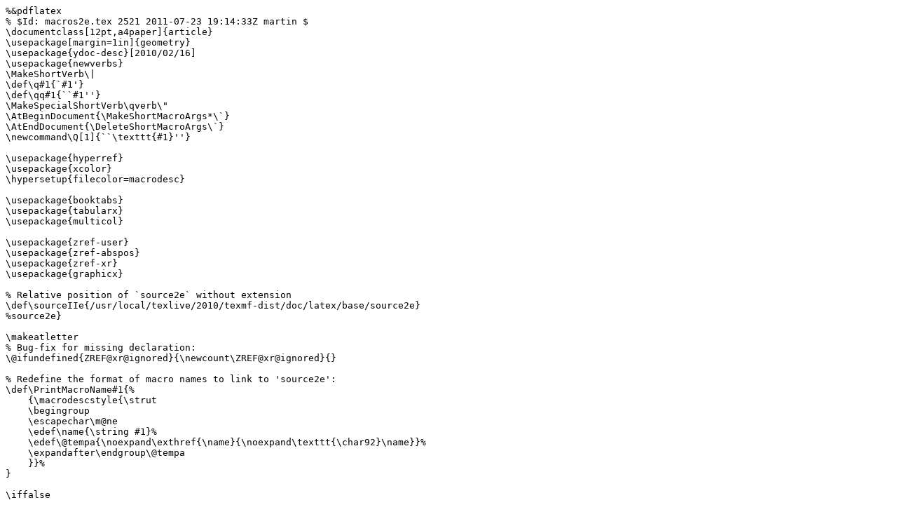

--- FILE ---
content_type: text/x-tex
request_url: http://ftp.uni-hannover.de/tex-archive/info/macros2e/macros2e.tex
body_size: 38830
content:
%&pdflatex
% $Id: macros2e.tex 2521 2011-07-23 19:14:33Z martin $
\documentclass[12pt,a4paper]{article}
\usepackage[margin=1in]{geometry}
\usepackage{ydoc-desc}[2010/02/16]
\usepackage{newverbs}
\MakeShortVerb\|
\def\q#1{`#1'}
\def\qq#1{``#1''}
\MakeSpecialShortVerb\qverb\"
\AtBeginDocument{\MakeShortMacroArgs*\`}
\AtEndDocument{\DeleteShortMacroArgs\`}
\newcommand\Q[1]{``\texttt{#1}''}

\usepackage{hyperref}
\usepackage{xcolor}
\hypersetup{filecolor=macrodesc}

\usepackage{booktabs}
\usepackage{tabularx}
\usepackage{multicol}

\usepackage{zref-user}
\usepackage{zref-abspos}
\usepackage{zref-xr}
\usepackage{graphicx}

% Relative position of `source2e` without extension
\def\sourceIIe{/usr/local/texlive/2010/texmf-dist/doc/latex/base/source2e}
%source2e}

\makeatletter
% Bug-fix for missing declaration:
\@ifundefined{ZREF@xr@ignored}{\newcount\ZREF@xr@ignored}{}

% Redefine the format of macro names to link to 'source2e':
\def\PrintMacroName#1{%
    {\macrodescstyle{\strut
    \begingroup
    \escapechar\m@ne
    \edef\name{\string #1}%
    \edef\@tempa{\noexpand\exthref{\name}{\noexpand\texttt{\char92}\name}}%
    \expandafter\endgroup\@tempa
    }}%
}

\iffalse

\def\exthref#1#2{{%
    % Get page of 'desc-'iption label
    \edef\page{\zref@extract{desc-#1}{abspage}}%
    \ifnum0\page=0\relax
        % If it doesn't exist try the 'code-' label
        \edef\page{\zref@extract{code-#1}{abspage}}%
        \ifnum0\page=0\else
            %\Gin@defaultbp\x{\zposx{code-#1}sp}%
            \Gin@defaultbp\y{\zposy{code-#1}sp}%
            \zrefused{code-#1}%
            %\message{^^J USED LABEL^^Jcode-#1^^J}%
        \fi
    \else
        %\Gin@defaultbp\x{\zposx{desc-#1}sp}%
        \Gin@defaultbp\y{\zposy{desc-#1}sp}%
        \zrefused{desc-#1}%
        %\message{^^J USED LABEL^^Jdesc-#1^^J}%
    \fi
    \ifnum0\page=0\relax
        % Simply typeset the text if no label is found
        #2%
        %\message{^^J No reference for: '\string#2'^^J}%
    \else
        % Otherwise set link to Fit Horizontally at the given y-coordinate
        \href[{page=\page,pdfnewwindow=true,pdfremotestartview=FitH \y}]{file:\sourceIIe.pdf}%
            %{\llap{\tiny\page,\y\ }
            {#2}%
    \fi
}}

\def\siieposs#1#2#3#4\relax{%
    \Gin@defaultbp\x{#1sp}%
    \Gin@defaultbp\y{#2sp}%
    \def\p{#3}%
}
\def\siiepos#1#2{%
   \siieposs#2\relax
   \message{^^J\noexpand\siiepos{#1}{\x}{\y}{\p}}
}

\else

\def\siiepos#1#2#3#4{%
   \@namedef{siiepos@#1@x}{#2}%
   \@namedef{siiepos@#1@y}{#3}%
   \@namedef{siiepos@#1@p}{#4}%
}

\def\exthref#1#2{%
    \@ifundefined{siiepos@#1@p}{%
        % Simply typeset the text if no label is found
        #2%
        %\message{^^J No reference for: '\string#2'^^J}%
    }{%
        % Otherwise set link to Fit Horizontally at the given y-coordinate
        \href[page=\@nameuse{siiepos@#1@p},pdfnewwindow=true,pdfremotestartview=FitH \@nameuse{siiepos@#1@y}]{file:\sourceIIe.pdf}%
            {#2}%
    }%
}

\fi


\siiepos{@addtofilelist}{64.4291}{530.5617}{75}
\siiepos{addto@hook}{83.25822}{503.54074}{131}
\siiepos{@Alph}{106.79463}{245.35754}{113}
\siiepos{@alph}{106.79463}{321.19466}{113}
\siiepos{arraystretch}{73.84366}{568.89484}{266}
\siiepos{@arstrutbox}{78.55093}{532.63092}{266}
\siiepos{@backslashchar}{64.4291}{288.49547}{37}
\siiepos{@begin@tempboxa}{59.72182}{151.91508}{241}
\siiepos{bgroup}{102.08734}{228.77116}{25}
\siiepos{@break@tfor}{78.55093}{254.67577}{45}
\siiepos{@bsphack}{92.67278}{338.35991}{60}
\siiepos{@cclvi}{102.08734}{659.32011}{20}
\siiepos{@cclv}{106.79463}{689.89565}{20}
\siiepos{@charlb}{97.38007}{444.76064}{73}
\siiepos{@charrb}{97.38007}{432.8055}{73}
\siiepos{@classoptionslist}{50.30725}{732.87947}{375}
\siiepos{@clsextension}{69.13638}{519.08176}{375}
\siiepos{count@}{102.08734}{529.44287}{21}
\siiepos{@ctrerr}{97.38007}{223.98906}{51}
\siiepos{@currenvir}{83.25822}{675.0963}{211}
\siiepos{@currext}{92.67278}{555.34567}{375}
\siiepos{@currname}{87.9655}{591.60959}{375}
\siiepos{dimen@ii}{92.67278}{493.57745}{21}
\siiepos{dimen@i}{97.38007}{505.5326}{21}
\siiepos{dimen@}{102.08734}{517.48773}{21}
\siiepos{egroup}{102.08734}{216.81602}{25}
\siiepos{@empty}{102.08734}{582.16159}{45}
\siiepos{empty}{106.79463}{301.299}{25}
\siiepos{end}{116.20918}{358.88287}{213}
\siiepos{@end@tempboxa}{69.13638}{706.24886}{242}
\siiepos{@Esphack}{92.67278}{192.76773}{61}
\siiepos{@esphack}{92.67278}{304.81541}{61}
\siiepos{@expandtwoargs}{64.4291}{335.09938}{37}
\siiepos{@filelist}{87.9655}{576.76791}{75}
\siiepos{@firstofone}{78.55093}{463.95224}{37}
\siiepos{@firstoftwo}{78.55093}{451.9971}{37}
\siiepos{@flushglue}{83.25822}{140.80533}{42}
\siiepos{@for}{111.5019}{513.18219}{45}
\siiepos{g@addto@macro}{69.13638}{394.49792}{383}
\siiepos{GenericError}{73.84366}{286.28459}{46}
\siiepos{GenericInfo}{78.55093}{522.39859}{46}
\siiepos{@gobblefour}{78.55093}{497.60475}{37}
\siiepos{@gobble}{97.38007}{521.51503}{37}
\siiepos{@gobbletwo}{83.25822}{509.55989}{37}
\siiepos{hexnumber@}{83.25822}{571.48509}{178}
\siiepos{hideskip}{92.67278}{453.08853}{22}
\siiepos{@iden}{106.79463}{406.38943}{37}
\siiepos{@ifclasslater}{69.13638}{616.91463}{376}
\siiepos{@ifclassloaded}{64.4291}{767.74863}{376}
\siiepos{@iffileonpath}{69.13638}{150.01534}{73}
\siiepos{if@filesw}{87.9655}{779.70377}{70}
\siiepos{ifin@}{106.79463}{593.51366}{157}
\siiepos{ifnot@nil}{87.9655}{553.58012}{143}
\siiepos{@ifpackagelater}{59.72182}{628.86977}{376}
\siiepos{@ifpackageloaded}{55.01453}{779.70377}{376}
\siiepos{if@partsw}{87.9655}{767.74863}{70}
\siiepos{if@tempswa}{83.25822}{348.22577}{42}
\siiepos{in@}{116.20918}{605.4688}{157}
\siiepos{iterate}{97.38007}{767.74863}{26}
\siiepos{@ixpt}{106.79463}{328.01884}{131}
\siiepos{l@ngrel@x}{87.9655}{145.68292}{32}
\siiepos{loop}{111.5019}{779.70377}{26}
\siiepos{@makeother}{83.25822}{570.09033}{216}
\siiepos{maxdimen}{92.67278}{465.04367}{22}
\siiepos{MessageBreak}{73.84366}{590.14438}{46}
\siiepos{@Miii}{106.79463}{445.91852}{42}
\siiepos{@Mii}{111.5019}{457.87366}{42}
\siiepos{@Mi}{116.20918}{469.8288}{42}
\siiepos{@Miv}{111.5019}{433.96338}{42}
\siiepos{@MM}{116.20918}{623.4547}{20}
\siiepos{m@ne}{111.5019}{601.9707}{21}
\siiepos{@M}{120.91647}{635.40984}{20}
\siiepos{@m}{120.91647}{647.36497}{20}
\siiepos{@ne}{116.20918}{737.7162}{20}
\siiepos{@nnil}{106.79463}{616.65128}{45}
\siiepos{null}{111.5019}{265.03508}{25}
\siiepos{@obsoletefile}{69.13638}{682.53369}{75}
\siiepos{@onelevel@sanitize}{45.59998}{542.79277}{41}
\siiepos{@onlypreamble}{69.13638}{338.95767}{32}
\siiepos{@pkgextension}{69.13638}{507.12662}{375}
\siiepos{p@}{120.91647}{418.60434}{22}
\siiepos{@protected@testopt}{45.59998}{136.21292}{33}
\siiepos{@ptionlist}{83.25822}{176.96553}{375}
\siiepos{remove@star}{78.55093}{438.01378}{143}
\siiepos{remove@to@nnil}{64.4291}{461.92406}{143}
\siiepos{rem@pt}{102.08734}{402.0999}{122}
\siiepos{repeat}{102.08734}{755.79349}{26}
\siiepos{@sanitize}{87.9655}{626.47874}{41}
\siiepos{@secondoftwo}{73.84366}{440.04196}{37}
\siiepos{@settopoint}{78.55093}{386.73682}{114}
\siiepos{sixt@@n}{97.38007}{701.85078}{20}
\siiepos{skip@}{106.79463}{481.62231}{21}
\siiepos{space}{106.79463}{337.56291}{25}
\siiepos{@spaces}{97.38007}{233.35391}{50}
\siiepos{@sptoken}{92.67278}{213.96835}{40}
\siiepos{@star@or@long}{69.13638}{225.38385}{32}
\siiepos{@starttoc}{87.9655}{283.38025}{296}
\siiepos{strip@prefix}{73.84366}{356.49013}{11}
\siiepos{strip@pt}{92.67278}{414.05504}{122}
\siiepos{strutbox}{92.67278}{734.27771}{27}
\siiepos{@tempboxa}{87.9655}{256.4905}{42}
\siiepos{@tempcnta}{87.9655}{394.0934}{42}
\siiepos{@tempcntb}{87.9655}{382.13826}{42}
\siiepos{@tempdima}{87.9655}{313.31702}{42}
\siiepos{@tempdimb}{87.9655}{301.36188}{42}
\siiepos{@tempdimc}{87.9655}{289.40674}{42}
\siiepos{@tempskipa}{83.25822}{221.58173}{42}
\siiepos{@tempskipb}{83.25822}{209.62659}{42}
\siiepos{@temptokena}{78.55093}{175.71408}{42}
\siiepos{@testopt}{92.67278}{252.89267}{33}
\siiepos{@tfor}{106.79463}{343.95984}{45}
\siiepos{@thirdofthree}{69.13638}{370.74442}{37}
\siiepos{thr@@}{106.79463}{713.80592}{20}
\siiepos{toks@}{106.79463}{469.66718}{21}
\siiepos{tw@}{116.20918}{725.76106}{20}
\siiepos{@unusedoptionlist}{50.30725}{685.65668}{375}
\siiepos{@vbsphack}{87.9655}{736.86452}{62}
\siiepos{@viiipt}{97.38007}{363.12321}{131}
\siiepos{@viipt}{102.08734}{398.22762}{131}
\siiepos{@vipt}{106.79463}{433.33199}{131}
\siiepos{voidb@x}{97.38007}{382.73892}{22}
\siiepos{@vpt}{111.5019}{468.43637}{131}
\siiepos{@whiledim}{87.9655}{510.31464}{44}
\siiepos{@whilenum}{87.9655}{567.50005}{44}
\siiepos{@whilesw}{92.67278}{440.17783}{44}
\siiepos{wlog}{111.5019}{565.70679}{21}
\siiepos{@writefile}{83.25822}{449.68938}{212}
\siiepos{@xiipt}{102.08734}{222.7057}{131}
\siiepos{@xipt}{106.79463}{257.81009}{131}
\siiepos{@xivpt}{102.08734}{187.60133}{131}
\siiepos{@xpt}{111.5019}{292.91446}{131}
\siiepos{@xviipt}{97.38007}{152.49695}{131}
\siiepos{@xxpt}{106.79463}{117.39256}{131}
\siiepos{@xxvpt}{102.08734}{779.70377}{132}
\siiepos{@xxxii}{102.08734}{504.73756}{42}
\siiepos{zap@space}{87.9655}{639.23088}{381}
\siiepos{z@}{120.91647}{406.6492}{22}
\siiepos{z@skip}{102.08734}{394.69406}{22}
\siiepos{@dblarg}{144.7269}{382.64244}{31}
\siiepos{filename@parse}{144.7269}{274.5259}{12}
\siiepos{@ifdefinable}{144.7269}{311.46509}{31}
\siiepos{@ifnextchar}{144.7269}{466.32841}{31}
\siiepos{@ifstar}{144.7269}{420.99852}{31}
\siiepos{@ifundefined}{144.7269}{347.3305}{31}
\siiepos{input@path}{144.7269}{466.08487}{12}
\siiepos{input}{144.7269}{400.3316}{374}
\siiepos{@namedef}{144.7269}{514.70245}{31}
\siiepos{@nameuse}{144.7269}{490.2387}{31}
\siiepos{@@par}{144.7269}{387.73839}{54}
\siiepos{@restorepar}{144.7269}{411.37193}{54}
\siiepos{@setpar}{144.7269}{465.26593}{54}

% Load the external references
%\zexternaldocument{\sourceIIe}

\title{List of internal \LaTeX2e Macros useful to Package Authors}
\author{Compiled by Martin Scharrer\\\url{martin@scharrer-online.de}}
\date{Version 0.4a -- 2017/12/09}

\setlength{\descindent}{0pt}
\setlength{\parindent}{0pt}
\makeatletter
\begin{document}
\maketitle
\begin{abstract}
This document lists the internal macros defined by the \LaTeX2e base files which can be also useful
to package authors.  The macros are hyper-linked to their description in \emph{source2e}.
For this to work both PDFs must be inside the same directory.

This document is not yet complete in content and format and may miss some macros. 
\end{abstract}

\begin{multicols}{2}
\tableofcontents
\end{multicols}

\clearpage

\section{Constants}

\subsection{Number Constants}

Some of the following integer values are defined using `\countdef` (for $-1$),
`\chardef` (for values between 0--255) and `\mathchardef` ($>255$).  They are
robust and do not expand in an `\edef` context. When used on the right side of an
assignment the act the same way as a count register.  The `\m@ne` is a real count register and can
still be modified, but doing so would certainly break various code.  In the terms defined by
\emph{The TeXbook}, this integer constants yield \emph{internal integers} rather than \emph{integer
denotations}.

The other numbers are defined as normal macros, which will simply expand to the containing number.
They were defined
to be used to set font sizes, which explains the non-integer numbers.  Please note that if they
are used for an assignment or other numeric context (e.g.\ |\ifnum|) TeX will keep expanding the
following tokens until a non-numeric token is found.%, e.g.\ a space or |\relax|.


\bigskip
\noindent\hbox to \linewidth\bgroup\hss
\begin{tabular}{lrl}
  \toprule
         Macro     & Value & Defined using \\
  \midrule
   \Macro\@ne      &     1 & chardef \\
   \Macro\tw@      &     2 & chardef \\
   \Macro\thr@@    &     3 & chardef \\
   \Macro\sixt@@n  &    16 & chardef \\
   \Macro\@xxxii   &    32 & chardef \\
   \Macro\@cclv    &   255 & chardef \\
   \Macro\@cclvi   &   256 & mathchardef \\
   \Macro\@m       &  1000 & mathchardef \\
   \Macro\@M       & 10000 & mathchardef \\
   \Macro\@Mi      & 10001 & mathchardef \\
   \Macro\@Mii     & 10002 & mathchardef \\
   \Macro\@Miii    & 10003 & mathchardef \\
   \Macro\@Miv     & 10004 & mathchardef \\
   \Macro\@MM      & 20000 & mathchardef \\
  \bottomrule
\end{tabular}
\hss
\begin{tabular}{lrl}
  \toprule
         Macro     & Value & Defined using \\
  \midrule
   \Macro\@vpt     &     5 & def \\
   \Macro\@vipt    &     6 & def \\
   \Macro\@viipt   &     7 & def \\
   \Macro\@viiipt  &     8 & def \\
   \Macro\@ixpt    &     9 & def \\
   \Macro\@xpt     &    10 & def \\
   \Macro\@xipt    & 10.95 & def \\
   \Macro\@xiipt   &    12 & def \\
   \Macro\@xivpt   &  14.4 & def \\
   \Macro\@xviipt  & 17.28 & def \\
   \Macro\@xxpt    & 20.74 & def \\
   \Macro\@xxvpt   & 24.88 & def \\
  \\%\midrule
   \Macro\m@ne     &  $-1$ & countdef \\
  \bottomrule
\end{tabular}%
\hss\egroup


\subsection{Dimension Constants}
The following dimension and skip constants are defined using registers. They must not be changed.

\begin{center}
\begin{tabularx}{\linewidth}{lrlX}
  \toprule
    Macro           & Value         & Defined using & Notes \\
  \midrule
    \Macro\p@       & 1pt           & newdimen      & Can be used as a replacement of pt behind a number due to the resulting multiplication \\
    \Macro\z@       & 0pt           & newdimen      & Can be used both for 0pt and 0 \\
    \Macro\maxdimen & 16383.99999pt & newdimen      & Largest valid dimension \\
  \bottomrule
\end{tabularx}
\par\medskip
\begin{tabularx}{\linewidth}{lrlX}
  \toprule
    Macro             & Value                 & Defined using & Notes\\
    \midrule
    \Macro\z@skip     & 0pt plust0pt minus0pt & newskip       & \\
    \Macro\hideskip   & $-1000$pt plus 1fill    & newskip       & negative but can grow \\
    \Macro\@flushglue & 0pt plus 1fil         & newskip       & \\
  \bottomrule
\end{tabularx}
\end{center}

\subsection{String Constants}
The following macros hold common strings and are fully expandable.
Some special characters are defined here as their verbatim ASCII representation.
This makes them useful if such characters are to be written into an auxiliary file.

\bigskip\noindent
\begin{tabularx}{\linewidth}{llX}
  \toprule
    Macro                 & Value                        & Note\\
  \midrule
    \Macro\space          & One space                    & An explicit space (catcode 10 \qq{space}).\\
    \Macro\@spaces        & Four spaces                  & Contains $4\times$\Macro\space.\\
    \Macro\empty          & Empty string                 & Commonly used to define empty macros using \Macro\let. \\
    \Macro\@empty         & Empty string                 & Same as above. Used by the \LaTeX{} kernel commands. \\
    \Macro\@backslashchar & \qq{\texttt{\@backslashchar}} & Backslash with catcode 12 (other), i.e. simple ASCII backlash usable in e.g.\ \Macro\write.\\
    \Macro\@percentchar   & \qq{\texttt{\@percentchar}}   & Percent character with catcode 12 (other), i.e. simple ASCII percent usable in e.g.\ \Macro\write.\\
    \Macro\@charlb        & \qq{\texttt{\@charlb}}        & Left brace with catcode 11 (letter). \\
    \Macro\@charrb        & \qq{\texttt{\@charrb}}        & Right brace with catcode 11 (letter). \\
    \Macro\@clsextension  & \qq{\texttt{cls}}             & Used for comparison with \Macro\@currext. \\
    \Macro\@pkgextension  & \qq{\texttt{sty}}             & Used for comparison with \Macro\@currext. \\
    \Macro\@depth         & \qq{\texttt{depth}}           & Used for box size declarations (\Macro\hb@xt@).\\
    \Macro\@height        & \qq{\texttt{height}}          & Used for box size declarations.\\
    \Macro\@width         & \qq{\texttt{width}}           & Used for box size declarations.\\
    \Macro\@minus         & \qq{\texttt{minus}}           & Used for skip declarations.\\
    \Macro\@plus          & \qq{\texttt{plus}}            & Used for skip declarations.\\
  \bottomrule
\end{tabularx}

\subsection{Token Constants}
The following macros are defined using \Macro\let<macro>'='<token> and therefore equal to this token. They are useful for |\ifx| comparisons
with tokens read by |\let| or |\futurelet|.

\bigskip\noindent
\begin{tabular}{llll}
 \toprule
   Name & Token & Catcode & Note \\
 \midrule
   \Macro\@sptoken & Space & 10 & Should not be confused with \Macro\space \\ 
   \Macro\bgroup   & |{|   &  1 & Begin of group \\
   \Macro\egroup   & |}|   &  2 & End of group \\
 \bottomrule
\end{tabular}

\subsection{Other}

\begin{tabularx}{\linewidth}{lllX}
  \toprule
    Macro            & Value   & Defined using & Notes \\
  \midrule
   \Macro\voidb@x    & (void)  & newbox        & permanently void box register \\
   \Macro\@undefined & (undef) & (undefined)   & This macro is not defined.
       It is used to test if other macros are undefined (using \Macro\ifx) or set them to an undefined state (using \Macro\let).\\
  \bottomrule
\end{tabularx}


\clearpage
\section{Variables}

\subsection{Temporary Variables}
The following variables are defined and used by the \LaTeX{} kernel commands as scratch registers and macros.
They can be used with care, but should only be redefined inside a local group to avoid interference with other
code. Care must also be taken if they are used together with external macros, which might use them as well
-- maybe not yet but in the next release.

\par\bigskip\noindent
\begin{tabularx}{\linewidth}{llX}
  \toprule
  Temp variable      & Type              & Note \\
  \midrule
  \Macro\count@      & counter           & \\
  \Macro\@tempcnta   & counter           & \\
  \Macro\@tempcntb   & counter           & \\
  \Macro\dimen@      & dimension         & \\
  \Macro\dimen@i     & dimension         & Marked as \qq{global only} \\
  \Macro\dimen@ii    & dimension         & \\
  \Macro\@tempdima   & dimension \\
  \Macro\@tempdimb   & dimension \\
  \Macro\@tempdimc   & dimension \\
  \Macro\@tempa      & macro \\
  \Macro\@tempb      & macro \\
  \Macro\@tempc      & macro \\
  \Macro\@gtempa     & macro             & For temporary definitions which must be made global\\
  \Macro\skip@       & skip              & \\
  \Macro\@tempskipa  & skip \\
  \Macro\@tempskipb  & skip \\
  \Macro\toks@       & token register    & \\
  \Macro\@temptokena & token register \\
  \Macro\if@tempswa  & if switch         & Comes with the usual setters \Macro\@tempswatrue and \Macro\@tempswafalse \\
  \Macro\@tempboxa   & box register \\
  \Macro\@let@token  & \q{let}  & Used by \Macro\@ifnextchar to temporary store the next token using \Macro\futurelet. Can be used for similar purposes. \\
  \bottomrule
\end{tabularx}


\subsection{Dimension Variables}

\par\bigskip\noindent
\begin{tabularx}{\linewidth}{lX}
   \toprule
   Macro & Description \\
   \midrule
   \Macro\@wholewidth & 
   This |dimen| register hold the full line width (thickness) in \env{picture} environments. \\
   \Macro\@halfwidth  &
   This |dimen| register holds the half line width (thickness) in \env{picture} environments. \\
   \bottomrule
\end{tabularx}

\subsection{String and Other Variables}

\par\bigskip\noindent
\begin{tabularx}{\linewidth}{lX}
   \toprule
   Macro & Description \\
   \midrule
   \Macro\@currext   & Extension of the current package or class file, empty outside. \\
   \Macro\@currname  & File name base of the current package or class file, empty outside. \\
   \Macro\@currenvir & Name of the current environment. \\
   \Macro\@currenvline  & Line number of the begin of the current environment \\
   \Macro\@currentlabel  &  The value a \Macro\label will point to. Set by \Macro\stepcounter and \Macro\refstepcounter. \\
   \bottomrule
\end{tabularx}


\section{Macros}

\subsection{Macro Definition}
\DescribeMacro\@namedef{<name>}<parameter list>{<definition>}
\noindent
Defines macro \MacroArgs'\'<name>\relax using \Macro\def. Can be prefixed with \Macro\long and \Macro\global.

\DescribeMacro\@nameuse{<name>}
\noindent
Expands to macro \MacroArgs'\'<name>.

\DescribeMacro\@ifnextchar<token>{<yes>}{<no>}
\noindent
Tests if next non-space token is equal to \MacroArgs<token>. 

\DescribeMacro\@ifstar{<yes>}{<no>}
\noindent
Tests of next non-space token is "*". Removes star for \MacroArgs<yes> branch.   

\DescribeMacro\@dblarg{<cmd>}{<arg>}
\noindent
Expands to \MacroArgs<cmd>[<arg>]{<arg>}. 

\DescribeMacro\@ifundefined{<name>}{<yes>}{<no>}
\noindent
Tests if \MacroArgs!\@backslashchar!<name> is defined (and not equal to \Macro\relax). 

\DescribeMacro\@ifdefinable'\'<name>{<yes>}
\noindent
Tests if \MacroArgs'\'<name> is undefined, \MacroArgs<name> not "relax"
and doesn't start with "end", and if \Macro{end}<name> is not defined. 

\DescribeMacro\@onlypreamble<macro>
\noindent
The given \meta{macro} is marked as only be valid in the preamble. It will be redefined as an error message AtBeginDocument.

\DescribeMacro\@star@or@long
\noindent
Tests for a following "*", if found \Macro\l@ngrel@x will be let to \Macro\relax, but \Macro\long
otherwise. It can the be used before \Macro\def as an potential prefix.

\DescribeMacro\@testopt{<1>}{<2>} 
\noindent
Short for \Macro\@ifnextchar'['{<1>}{<1>[{<2>}]}, i.e.\ \meta{2} will be used as default argument if non was given. 

\DescribeMacro\@protected@testopt
\noindent
Robust version of \Macro\@testopt? 

\DescribeMacro\addto@hook<token register>{<code>}
\noindent
Appends code to the token register. 

\DescribeMacro\g@addto@macro<macro>{<code>}
\noindent
Appends \meta{code} to the definition of \MacroArgs<macro>.\\

\subsection{Expanding/Gobbling Arguments}
\par\bigskip\noindent
\begin{tabularx}{\linewidth}{lX}
   \toprule
   Macro & Description \\
   \midrule
   \Macro\@gobble{<arg>} & Removes (gobbles) its argument. (long)\\
   \Macro\@gobbletwo{<arg 1>}{<arg 2>} & Removes (gobbles) two arguments. (long)\\
   \Macro\@gobblefour{<1>}{<2>}{<3>}{<4>} & Removes (gobbles) four arguments. (long)\\
   \Macro\@gobblecr & Gobbles a following carriage return, ignores spaces otherwise \\
   \Macro\@firstofone{<arg>} & Expands to \meta{arg}, i.e. is used to remove braces. (long)\\
   \Macro\@iden{<arg>} & Identity. Same as \Macro\@firstofone for compatibility reasons. (long)\\
   \Macro\@firstoftwo{<1>}{<2>}  & Expands to \meta{1}, discards \meta{2}. (long)\\
   \Macro\@secondoftwo{<1>}{<2>} & Expands to \meta{2}, discards \meta{1}. (long)\\
   \Macro\@thirdofthree{<1>}{<2>}{<3>} & Expands to \meta{3}, discards \meta{1} and \meta{2}. (long)\\
   \Macro\@expandtwoargs\AlsoMacro\macro{<1>}{<2>} & Expands the two arguments using \Macro\edef and feeds it to \Macro\macro.\\
   \bottomrule
\end{tabularx}

\subsection{Lists}

\DescribeMacro\in@{<1>}{<2>}
Checks if first argument occurs in the second and sets the switch \Macro\ifin@ accordantly.
The arguments are not expanded. This must be done beforehand.

\DescribeMacro\@removeelement{<element>}{<list>}{<cs>}
Removes an element from a comma-separated list and puts it into a control sequence.

\subsection{Loops}
\begin{tabularx}{\linewidth}{lX}
   \toprule
   Macro & Description \\
   \midrule
   \Macro\loop' ... '\AlsoMacro\iterate' ... '\AlsoMacro\repeat & \\
   \Macro\@whilenum <test>  \AlsoMacro\do {<body>}  &  While loop with \Macro\ifnum test.  \\
   \Macro\@whiledim <test>  \AlsoMacro\do {<body>}  &  While loop with \Macro\ifdim test.  \\
   \Macro\@whilesw <switch> \AlsoMacro\fi {<body>}  &  While loop with \MacroArgs<switch> test.  \\
   \Macro\@for<macro>':='<list>\AlsoMacro\do{<body>} & For loop. The \MacroArgs<list> is supposed to expand to a comma separated list.
        Defines \MacroArgs<macro> to each element of the list and executes \meta{body} each time.
        Supports an empty lists without errors. \\
   \Macro\@tfor<macro>':='<list>\AlsoMacro\do{<body>} & For loop. The \MacroArgs<list> is not expanded and taken as a list of tokens or \MacroArgs{...}.
        Defines \MacroArgs<macro> to each element of the list and executes \meta{body} each time.
        Supports an empty lists without errors. \\
   \Macro\@break@tfor & Break out of a \Macro\@tfor loop. This should be called \emph{inside} the scope of an \Macro\fi.\\
   \bottomrule
\end{tabularx}
\par\bigskip\noindent
NOTES:\par\vspace{-1ex}
\begin{enumerate}\itemsep=0pt
 \item These macros use no |\@temp| sequences.
 \item These macros do not work if the body contains anything that
looks syntactically to TeX like an improperly balanced |\if \else \fi|.
\end{enumerate}

\subsection{Colors}
The following macros are defined equal to |\relax| by LaTeX2e as placeholder for the
real code added by the \pkg{color} or \pkg{xcolor} package.
They are needed to handle colors inside saved boxes correctly.
See the definitions of \Macro\sbox for an example.

\begin{tabularx}{\linewidth}{lX}
  \toprule
    Macro & Definition given by \pkg{color} \\
  \midrule
    \Macro\color@begingroup & \leavevmode\Macro\begingroup \\
    \Macro\color@endgroup   & \leavevmode\Macro\endgroup \\
    \Macro\color@setgroup   & \leavevmode\Macro\begingroup\AlsoMacro\set@color \\
    \Macro\color@hbox       & \leavevmode\Macro\hbox\AlsoMacro\bgroup\AlsoMacro\color@begingroup \\
    \Macro\color@vbox       & \leavevmode\Macro\vbox\AlsoMacro\bgroup\AlsoMacro\color@begingroup \\
    \Macro\color@endbox     & \leavevmode\Macro\color@endgroup\AlsoMacro\egroup \\
  \bottomrule
\end{tabularx}

\subsection{Auxiliary Macros}

This auxiliary macros were originally defined to handle font changes but can be used for other code as well.
\par\bigskip\noindent
\begin{tabularx}{\linewidth}{lX}
   \toprule
   Macro & Description \\
   \midrule
   \Macro\ifnot@nil{<1>}{<2>} & Checks if \meta{1} is the token \Macro\@nil. If so gobbles \meta{2} 
   otherwise uses \Macro\@firstofone to remove the braces around \meta{2}.\\
   \Macro\@nil  & This macro is undefined on purpose and used as endmarker in loops and other macros which process token lists. \\
   \Macro\@nnil & Definition contains only \Macro\@nil and is used beside others to test for the presents of \Macro\@nil in \Macro\ifnot@nil. Is also used as endmarker.\\
   \Macro\remove@to@nnil & Removes everything behind it until and including \Macro\@nnil.\\
   \Macro\remove@star & Removes everything behind it until and including *.\\
   \Macro\zap@space<text>!\verb*+ +!\AlsoMacro\@empty & Removes all spaces from \meta{text}. Expandable. \\
   \Macro\strip@prefix & Removes everything up to and including to the next \texttt{>}. \\
   \bottomrule
\end{tabularx}

\subsection{Catcodes}

\par\bigskip\noindent
\begin{tabularx}{\linewidth}{lX}
  \toprule
  Name   &   Description    \\
  \midrule
   \Macro\@makeother{<letter>} & Changes the catcode of the letter to \q{other} (12). Special letters must be escaped with a backslash. \\
   \Macro\@sanitize & Changes catcodes of everything except braces to \q{other} (12).\\
   \Macro\@onelevel@sanitize<macro> & Sanitizes \meta{macro}, turns it definition into verbatim code. Resulting characters except spaces are in catcode \q{other} (12)! Uses \Macro\meaning and \Macro\strip@prefix. (With $\epsilon$-\TeX\ many applications can be replaced by \Macro\detokenize{<content>}.)  \\
 \bottomrule
\end{tabularx}


\subsection{Messages}
\DescribeMacro\MessageBreak
\noindent
Inside a message this macro create a new line followed by a continuation text. Outside it is equal to |\relax|.

\DescribeMacro\GenericInfo{<continuation>}{<message>}
\noindent
Prints \meta{message} to a log file. An included \Macro\MessageBreak\relax will cause a new line which start with \meta{continuation}.

\DescribeMacros
  \hbox{\Macro\GenericError{<continuation>}{<error message>}}%
  \hbox{\phantom{\ttfamily\textbackslash GenericError}\MacroArgs{<where to go for further information>}{<help text>}}%
\endDescribeMacros
\noindent
Print error message to log file followed by the \q{further information} line.
The help text is displayed if the user presses "h".

\DescribeMacro\wlog{<log message>}
\noindent
Write on log file only.

\subsection{Dimensions, Length and Skips}

\par\bigskip\noindent
\begin{tabularx}{\linewidth}{lX}
  \toprule
  Name   &   Description    \\
  \midrule
   \Macro\@settopoint<register>   & Rounds register to whole number of points. \\
   \Macro\rem@pt<dimension value> & Awaits a value dimension value (\MacroArgs<int>'.'<frac>'pt') as string where the \Q{pt} is removed. If \meta{frac} is numerical equal to 0, then it and the decimal dot are removed as well. \\
   \Macro\strip@pt<dimension>     & Expands dimension using \cs{the} and strips the \Q{pt} using \Macro\rem@pt. \\
   \Macro\@killglue & 
   Removes (|\unskip|s) the last and then all further skips (|\lastskip|) till one with a size of zero is reached. \\
 \bottomrule
\end{tabularx}

\DescribeMacro\@defaultunits
\noindent
Used to provide a default unit for |dimen| or |skip| assignment.\\
Usage: |\@defaultunits\dimen=#1pt\relax\@nnil|.
Other units can be used instead of "pt".

\subsection{Class and Package Options}

\begin{tabularx}{\linewidth}{lX}
   \toprule
   Macro & Description \\
   \midrule
    \Macro\@classoptionslist & List of options of the main class. \\
    \Macro\@unusedoptionlist & List of options to the main class that haven't been declared. \\
    \Macro\@declaredoptions & Comma separated list of the options declared by the current package or class.
    The list is in the order in which the options were declared. \\
   \bottomrule
\end{tabularx}

\subsection{Files}

\begin{tabularx}{\linewidth}{lX}
   \toprule
   Macro & Description \\
   \midrule
   \Macro\if@filesw & If false the package should not be produce or write to output files. Set to false by \cs{nofiles}.\\
   \Macro\if@partsw & \\
   \Macro\@currdir  & Holds the current directory, e.g. \Q{./} in an Unix OS. \\
   \Macro\input@path & List of input paths. Each path should be enclosed in braces with no delimiters between paths. \\
   \Macro\@filelist & The comma separated list of all files read so far. Only active if \cs{listfiles} is used in the preamble. \\
   \Macro\@inputcheck&  Input file handle to check for the existence of the file.\\
   \Macro\@unused    &  Output file handle used to reserve the standard output. Used in \Macro\typeout to write to the terminal.\\
   \Macro\@mainaux   &  Output file handle for the main \texttt{aux} file.\\
   \Macro\@partaux   &  Output file handle for include file \texttt{aux} files.\\
   \Macro\@auxout    &  Let to \Macro\@partaux inside include files, but to \Macro\@mainaux otherwise.\\
   \Macro\@partlist  &  Holds the comma-separated list defined by \Macro\includeonly. \\
   \Macro\@pushfilename & pushes file name, extension and current catcode of \Q{@} onto the file stack. \\
   \Macro\@popfilename  & pushes file name, extension and current catcode of \Q{@} onto the file stack. \\
   \Macro\@currnamestack & file name stack.\\
   \bottomrule
\end{tabularx}


\DescribeMacro\filename@parse{<filename>}
\noindent
Parses \meta{filename} and provides its directory, name base and extension in \Macro\filename@area,
\Macro\filename@base and \Macro\filename@ext. The latter is let to \Macro\relax if it does not
exists.

\DescribeMacro\@filef@und
The macro \Macro\IfFileExists (which is used by \Macro\InputIfFileExists) stores the found file followed by a space in this macro.

\DescribeMacro\@starttoc{<ext>}
\noindent
Reads the file with the given extension (\texttt{\string\jobname.}\meta{ext}) and opens it for
writing afterwards. The file is initially empty. Creates the output file handle \Macro\tf@<ext>.

\DescribeMacro\@writefile{<ext>}{<code>}
\noindent
Writes code using the output handle \Macro\tf@<ext> if it exists.


\DescribeMacro\@iffileonpath{<filename>}
\noindent
Check if given file is found by \TeX{} directly or in any of the directories given by \cs{input@path}. 

\DescribeMacro\@obsoletefile{<new>}{<obsolete>}
\noindent
Prints warning message (only) that now a different file is used a input.

\DescribeMacro\@addtofilelist{<filename>}
\noindent
Adds the given filename to the list of files. Only active if \cs{listfiles} is used in the preamble. 

\DescribeMacro\@ptionlist{<filename>}
\noindent
Expands the option list of package, class or file given by full filename. 

\DescribeMacro\@ifpackageloaded{<package>}{<true>}{<false>}
\DescribeMacro\@ifclassloaded{<class>}{<true>}{<false>}
\DescribeMacro\@ifl@aded{<extension>}{<file base>}{<true>}{<false>}
Tests if given package/class/file has been loaded.


\DescribeMacros
\Macro\@ifpackagewith{<name>}{<option-list>}{<true>}{<false>}
\Macro\@ifclasswith{<name>}{<option-list>}{<true>}{<false>}
\Macro\@if@ptions{<extension>}{<name>}{<option-list>}{<true>}{<false>}
\endDescribeMacros
\noindent
Tests if given package/class/file has been loaded with the given options.

\DescribeMacros
\Macro\@ifpackagelater{<name>}{<date YYYY/MM/DD>}{<true>}{<false>}
\Macro\@ifclasslater{<name>}{<date YYYY/MM/DD>}{<true>}{<false>}
\Macro\@ifl@ter{<extension>}{<file base>}{<date YYYY/MM/DD>}{<true>}{<false>}
\endDescribeMacros
\noindent
Tests if given package/class/file has been loaded with a version more recent than \meta{version}.


\subsection{Saved plain\TeX{} primitives}
The following plain\TeX{} macros are redefined by \LaTeX{} and therefore saved away first:

\par\bigskip\noindent
\begin{tabularx}{\linewidth}{llX}
   \toprule
   \LaTeX{} Macro             & plain\TeX{} original & Description/Note \\
   \midrule
   \Macro\@@par               & \Macro{par}          & Some \LaTeX{} environments redefine \Macro{par} locally \\
   \Macro\@@input             & \Macro\input         & Syntax: \Macro\input~<filename> \\
   \Macro\@@end               & \Macro{end}          & \\
   \Macro\@@underline         & \Macro\underline     & \\
   \Macro\frozen@everymath    & \Macro\everymath     & \\
   \Macro\frozen@everydisplay & \Macro\everydisplay  & \\
   \bottomrule
\end{tabularx}

\subsection{Fonts}
\begin{tabularx}{\linewidth}{lX}
   \toprule
   Macro & Description \\
   \midrule
    \Macro\f@encoding     & Holds the current font encoding. \\
    \Macro\f@family       & Holds the current font family. \\
    \Macro\f@series       & Holds the current font series. \\
    \Macro\f@shape        & Holds the current font shape. \\
    \Macro\f@size         & Holds the current font size (in pt but without unit). \\
    \Macro\f@baselineskip & Holds the current baseline skip (in pt but without unit). \\
    \Macro\f@linespread   & Holds the current internal value for \Macro\baselinestretch. \\
    \Macro\@currsize      & Let to the last font size command (e.g.\ |\small|). \\
    \Macro\curr@math@size & Holds locally the current math size. \\
    \Macro\curr@fontshape & |\f@encoding /\f@family /\f@series /\f@shape| \\
   \bottomrule
\end{tabularx}

\subsection{Paragraph}
\begin{tabularx}{\linewidth}{lX}
   \toprule
   Macro & Description \\
   \midrule
   \Macro\@@par          & Plain\TeX{} primitive \cs{par}. \\
   \Macro\@setpar{<val>} & Used to make environment-wide changes to \cs{par}. Sets both \cs{par} and \cs{@par} to \meta{val}.  \\
   \Macro\@restorepar    & Defines \cs{par} to \cs{@par}. \\
   \bottomrule
\end{tabularx}

\subsection{Space Hack}
\begin{tabularx}{\linewidth}{lX}
   \toprule
   Macro & Description \\
   \midrule
   \Macro\@bsphack & \\
   \Macro\@esphack & Both of these macro ensure that the code between them does not insert any spaces into the document.
    The code itself should not produce any text and not change the mode (e.g.\ start or stop math mode).\\
    \Macro\@Esphack & Variant of \cs{@esphack} which sets the \texttt{@ignore} switch to true which causes an \cs{ignorespaces}
                after the \cs{end} of the environment.\\
   \Macro\@vbsphack & Variant of \cs{@bsphack} which ensure the invisible material is \emph{not} set in vmode. Not used by \LaTeX{} itself at the moment. \\
   \bottomrule
\end{tabularx}

\subsection{Boxes}
\begin{tabularx}{\linewidth}{lX}
   \toprule
   Macro & Description \\
   \midrule
   \Macro\null & Empty \Macro\hbox. Good to fill places which must not be empty. \\
   \Macro\strutbox & Box with dimension of |\strut|, i.e.\ maximum height and depth of the current font and zero width. Can be used to extract this dimension
                     with \texttt{\string\ht\string\strutbox} and \texttt{\string\dp\string\strutbox}. \\
   \Macro\@arstrutbox & Defined inside array and tabular. Like \Macro\strutbox but stretched by \Macro\arraystretch. \\
   \Macro\@begin@tempboxa<box>{<content>} & Stores \meta{content} into \Macro\@tempboxa as \meta{box} (\cs{hbox} or \cs{vbox}) and stores its dimension into \Macro\width, \Macro\height, \Macro\depth and \Macro\totalheight. \\
   \Macro\@end@tempboxa  & Ends a \Macro\@begin@tempboxa environment. \\
   \Macro\hb@xt@    & \Macro\hbox~'to' \\
   \Macro\hmode@bgroup & \Macro\leavevmode\AlsoMacro\bgroup \\
   \bottomrule
\end{tabularx}

\DescribeMacro\@settodim{<dimension cs>}{<length register>}{<content>}
Sets the \meta{length register} to the dimension given by the \meta{dimension} (\Macro\ht, \Macro\dp and \Macro\wd\relax) of the \meta{content}.
Example: \Macro\@settodim{\Macro\wd}{\Macro\@tempdima}{Hello World}
will set \Macro\@tempdima  to the width of \qq{Hello World}.




\subsection{Base Conversion}
\begin{tabularx}{\linewidth}{lX}
   \toprule
   Macro & Description \\
   \midrule
     \Macro\hexnumber@{<number>} & Returns a single digit hexadecimal number (\mbox{0--9}, \mbox{A--F}) from given \meta{number}, which must either be a numeric register or a number ending with a space! \\
     \Macro\@alph{<number>} & Expands to lower case letter corresponding to the given number (1=a, 2=b, \ldots). Expands to \Macro\@ctrerr if number is larger then~26.\\
     \Macro\@Alph{<number>} & Expands to upper case letter corresponding to the given number (1=A, 2=B, \ldots). Expands to \Macro\@ctrerr if number is larger then~26.\\
    \Macro\two@digits{<number>} &
   Returns \meta{number} (e.g.\ a \texttt{count} register) as string and ensures that it has at least two digits 
        by appending a "0" if required. \\
   \bottomrule
\end{tabularx}

\subsection{Conditionals}

\begin{tabularx}{\linewidth}{lX}
   \toprule
   Macro & Description \\
   \midrule
\Macro{if@compatibility} & Switch to indicate if the LaTeX2.09 compatibility mode is active. \\
\Macro{if@ignore} &  Whether or not to ignore spaces after an environment. Set to true by \Macro\ignorespacesafterend.\\
   \Macro{if@minipage} & True for a \texttt{minipage}, false for a \texttt{parbox}. Responsible for adding space, skips and paragraph indents for a \texttt{parbox}.\\
\Macro{if@twoside}    & True for two-sided documents \\
\Macro{if@twocolumn}  & Indicates if two-column mode is active \\
\Macro{if@firstcolumn}& Indicates if the first column is processed \\
   \bottomrule
\end{tabularx}


% ToDo Check footnote makros


\end{document}


